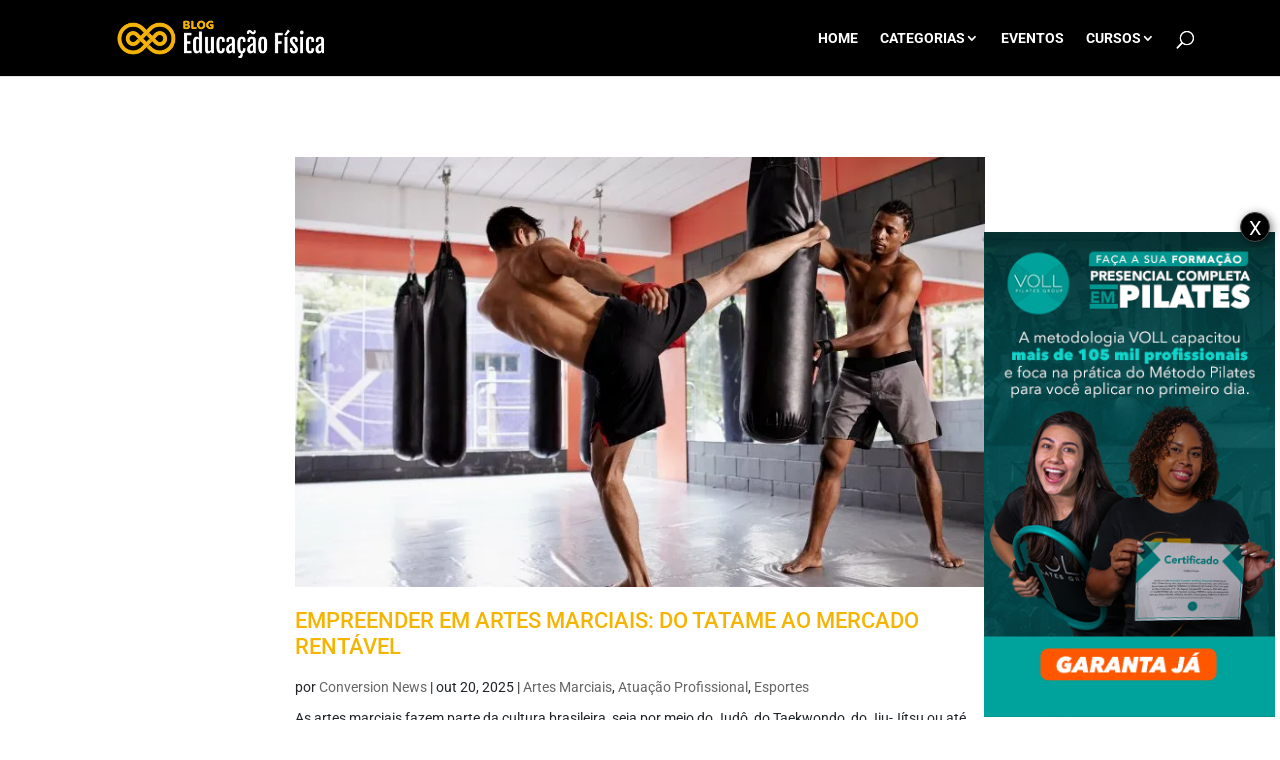

--- FILE ---
content_type: text/html
request_url: https://forms.rdstation.com.br/espaco-vida-pilates-771ae3054eaac2892ede-html
body_size: 5400
content:


<head>
  <meta charset="utf-8">
  <!-- Bricks Main Styles -->
  <style type="text/css" rel="stylesheet">
    #rdstation-bricks-embeddable-form-bricks-component-Z-R7z3NOx2TtgiK-j8M4jA * {
      margin: 0;
      padding: 0;
      border: 0;
      font-size: 100%;
      font: inherit;
      vertical-align: baseline;
      -webkit-box-sizing: border-box;
      -moz-box-sizing: border-box;
      box-sizing: border-box;
    }

    #rdstation-bricks-embeddable-form-bricks-component-Z-R7z3NOx2TtgiK-j8M4jA article, #rdstation-bricks-embeddable-form-bricks-component-Z-R7z3NOx2TtgiK-j8M4jA aside,
    #rdstation-bricks-embeddable-form-bricks-component-Z-R7z3NOx2TtgiK-j8M4jA details, #rdstation-bricks-embeddable-form-bricks-component-Z-R7z3NOx2TtgiK-j8M4jA figcaption,
    #rdstation-bricks-embeddable-form-bricks-component-Z-R7z3NOx2TtgiK-j8M4jA figure, #rdstation-bricks-embeddable-form-bricks-component-Z-R7z3NOx2TtgiK-j8M4jA footer,
    #rdstation-bricks-embeddable-form-bricks-component-Z-R7z3NOx2TtgiK-j8M4jA header, #rdstation-bricks-embeddable-form-bricks-component-Z-R7z3NOx2TtgiK-j8M4jA hgroup,
    #rdstation-bricks-embeddable-form-bricks-component-Z-R7z3NOx2TtgiK-j8M4jA menu, #rdstation-bricks-embeddable-form-bricks-component-Z-R7z3NOx2TtgiK-j8M4jA nav,
    #rdstation-bricks-embeddable-form-bricks-component-Z-R7z3NOx2TtgiK-j8M4jA section {
      display: block;
    }

    #rdstation-bricks-embeddable-form-bricks-component-Z-R7z3NOx2TtgiK-j8M4jA ol, #rdstation-bricks-embeddable-form-bricks-component-Z-R7z3NOx2TtgiK-j8M4jA ul {
      list-style: none;
    }

    #rdstation-bricks-embeddable-form-bricks-component-Z-R7z3NOx2TtgiK-j8M4jA blockquote, #rdstation-bricks-embeddable-form-bricks-component-Z-R7z3NOx2TtgiK-j8M4jA q {
      quotes: none;
    }

    #rdstation-bricks-embeddable-form-bricks-component-Z-R7z3NOx2TtgiK-j8M4jA blockquote:before, #rdstation-bricks-embeddable-form-bricks-component-Z-R7z3NOx2TtgiK-j8M4jA blockquote:after,
    #rdstation-bricks-embeddable-form-bricks-component-Z-R7z3NOx2TtgiK-j8M4jA q:before, #rdstation-bricks-embeddable-form-bricks-component-Z-R7z3NOx2TtgiK-j8M4jA q:after {
      content: '';
      content: none;
    }

    #rdstation-bricks-embeddable-form-bricks-component-Z-R7z3NOx2TtgiK-j8M4jA table {
      border-collapse: collapse;
      border-spacing: 0;
    }

    #rdstation-bricks-embeddable-form-bricks-component-Z-R7z3NOx2TtgiK-j8M4jA b, #rdstation-bricks-embeddable-form-bricks-component-Z-R7z3NOx2TtgiK-j8M4jA strong {
      font-weight: bold;
    }

    #rdstation-bricks-embeddable-form-bricks-component-Z-R7z3NOx2TtgiK-j8M4jA i, #rdstation-bricks-embeddable-form-bricks-component-Z-R7z3NOx2TtgiK-j8M4jA em {
      font-style: italic;
    }

    #rdstation-bricks-embeddable-form-bricks-component-Z-R7z3NOx2TtgiK-j8M4jA .bricks--section {
      width: 100%;
    }

    #rdstation-bricks-embeddable-form-bricks-component-Z-R7z3NOx2TtgiK-j8M4jA .bricks--section > div {
      margin-right: auto;
      margin-left: auto;
      max-width: 500px;
      position: relative;
    }

    #rdstation-bricks-embeddable-form-bricks-component-Z-R7z3NOx2TtgiK-j8M4jA .bricks--row {
      display: flex;
      box-sizing: border-box;
      flex-flow: row nowrap;
      flex-grow: 1;
    }

    #rdstation-bricks-embeddable-form-bricks-component-Z-R7z3NOx2TtgiK-j8M4jA .bricks--section > div {
      max-width: 100%;
    }

   #rdstation-bricks-embeddable-form-bricks-component-Z-R7z3NOx2TtgiK-j8M4jA .bricks--column {
      display: flex;
    }

    #rdstation-bricks-embeddable-form-bricks-component-Z-R7z3NOx2TtgiK-j8M4jA .bricks--column > div {
      height: auto;
      width: 100%;
      display: flex;
      flex-direction: column;
      align-items: center;
    }

    #rdstation-bricks-embeddable-form-bricks-component-Z-R7z3NOx2TtgiK-j8M4jA .bricks--column .bricks--component-text {
              max-width: 100%;
           }

           #rdstation-bricks-embeddable-form-bricks-component-Z-R7z3NOx2TtgiK-j8M4jA .bricks--column .bricks-form,
            #rdstation-bricks-embeddable-form-bricks-component-Z-R7z3NOx2TtgiK-j8M4jA .bricks--column .bricks--component-text,
            #rdstation-bricks-embeddable-form-bricks-component-Z-R7z3NOx2TtgiK-j8M4jA .bricks--column .bricks--component-box,
            #rdstation-bricks-embeddable-form-bricks-component-Z-R7z3NOx2TtgiK-j8M4jA .bricks--column button,
            #rdstation-bricks-embeddable-form-bricks-component-Z-R7z3NOx2TtgiK-j8M4jA .bricks--column a {
              min-width: 100%;
           }

           @media (max-width: 600px) {
             #rdstation-bricks-embeddable-form-bricks-component-Z-R7z3NOx2TtgiK-j8M4jA .bricks--column {
                min-width: 100%;
             }

             #rdstation-bricks-embeddable-form-bricks-component-Z-R7z3NOx2TtgiK-j8M4jA .bricks--row {
                flex-flow: row wrap;
             }
             #rdstation-bricks-embeddable-form-bricks-component-Z-R7z3NOx2TtgiK-j8M4jA form .bricks-form__field {
                width: 100%;
                padding: 0;
             }
           }
           

    #rdstation-bricks-embeddable-form-bricks-component-Z-R7z3NOx2TtgiK-j8M4jA .bricks--component {
      font-family: Helvetica, Arial, sans-serif;
    }

    #rdstation-bricks-embeddable-form-bricks-component-Z-R7z3NOx2TtgiK-j8M4jA .bricks--component-box {
      width: 100%
    }
  </style>

  <!-- Bricks Component Text Styles -->
  <style>
    #rdstation-bricks-embeddable-form-bricks-component-Z-R7z3NOx2TtgiK-j8M4jA .bricks--component-text {
      color: #333;
      line-height: 1.42;
      word-wrap: break-word;
    }

    #rdstation-bricks-embeddable-form-bricks-component-Z-R7z3NOx2TtgiK-j8M4jA .bricks--component-text a {
      color: #31a2ff;
      text-decoration: none;
    }

    #rdstation-bricks-embeddable-form-bricks-component-Z-R7z3NOx2TtgiK-j8M4jA .bricks--component-text sub,
    #rdstation-bricks-embeddable-form-bricks-component-Z-R7z3NOx2TtgiK-j8M4jA .bricks--component-text sup {
      font-size: 75%;
      line-height: 0;
      position: relative;
      vertical-align: baseline;
    }

    #rdstation-bricks-embeddable-form-bricks-component-Z-R7z3NOx2TtgiK-j8M4jA .bricks--component-text sub {
      bottom: -0.25em;
    }

    #rdstation-bricks-embeddable-form-bricks-component-Z-R7z3NOx2TtgiK-j8M4jA .bricks--component-text sup {
      top: -0.5em;
    }

    #rdstation-bricks-embeddable-form-bricks-component-Z-R7z3NOx2TtgiK-j8M4jA .bricks--component-text ol,
    #rdstation-bricks-embeddable-form-bricks-component-Z-R7z3NOx2TtgiK-j8M4jA .bricks--component-text ul {
      padding-left: 1.5em;
    }

    #rdstation-bricks-embeddable-form-bricks-component-Z-R7z3NOx2TtgiK-j8M4jA .bricks--component-text ol > li,
    #rdstation-bricks-embeddable-form-bricks-component-Z-R7z3NOx2TtgiK-j8M4jA .bricks--component-text ul > li {
      list-style-type: none;
    }

    #rdstation-bricks-embeddable-form-bricks-component-Z-R7z3NOx2TtgiK-j8M4jA .bricks--component-text ul > li::before {
      content: '\2022';
    }

    #rdstation-bricks-embeddable-form-bricks-component-Z-R7z3NOx2TtgiK-j8M4jA .bricks--component-text li::before {
      display: inline-block;
      white-space: nowrap;
      width: 1.2em;
    }

    #rdstation-bricks-embeddable-form-bricks-component-Z-R7z3NOx2TtgiK-j8M4jA .bricks--component-text li:not(.ql-direction-rtl)::before {
      margin-left: -1.5em;
      margin-right: 0.3em;
      text-align: right;
    }

    #rdstation-bricks-embeddable-form-bricks-component-Z-R7z3NOx2TtgiK-j8M4jA .bricks--component-text li.ql-direction-rtl::before {
      margin-left: 0.3em;
      margin-right: -1.5em;
    }

    #rdstation-bricks-embeddable-form-bricks-component-Z-R7z3NOx2TtgiK-j8M4jA .bricks--component-text ol li:not(.ql-direction-rtl),
    #rdstation-bricks-embeddable-form-bricks-component-Z-R7z3NOx2TtgiK-j8M4jA .bricks--component-text ul li:not(.ql-direction-rtl) {
      padding-left: 1.5em;
    }

    #rdstation-bricks-embeddable-form-bricks-component-Z-R7z3NOx2TtgiK-j8M4jA .bricks--component-text ol li.ql-direction-rtl,
    #rdstation-bricks-embeddable-form-bricks-component-Z-R7z3NOx2TtgiK-j8M4jA .bricks--component-text ul li.ql-direction-rtl {
      padding-right: 1.5em;
    }

    #rdstation-bricks-embeddable-form-bricks-component-Z-R7z3NOx2TtgiK-j8M4jA .bricks--component-text ol li {
      counter-reset: list-1 list-2 list-3 list-4 list-5 list-6 list-7 list-8 list-9;
      counter-increment: list-0;
    }

    #rdstation-bricks-embeddable-form-bricks-component-Z-R7z3NOx2TtgiK-j8M4jA .bricks--component-text ol li:before {
      content: counter(list-0, decimal) '. ';
    }

    #rdstation-bricks-embeddable-form-bricks-component-Z-R7z3NOx2TtgiK-j8M4jA .bricks--component-text ol li.ql-indent-1 {
      counter-increment: list-1;
    }

    #rdstation-bricks-embeddable-form-bricks-component-Z-R7z3NOx2TtgiK-j8M4jA .bricks--component-text ol li.ql-indent-1:before {
      content: counter(list-1, lower-alpha) '. ';
    }

    #rdstation-bricks-embeddable-form-bricks-component-Z-R7z3NOx2TtgiK-j8M4jA .bricks--component-text ol li.ql-indent-1 {
      counter-reset: list-2 list-3 list-4 list-5 list-6 list-7 list-8 list-9;
    }

    #rdstation-bricks-embeddable-form-bricks-component-Z-R7z3NOx2TtgiK-j8M4jA .bricks--component-text ol li.ql-indent-2 {
      counter-increment: list-2;
    }

    #rdstation-bricks-embeddable-form-bricks-component-Z-R7z3NOx2TtgiK-j8M4jA .bricks--component-text ol li.ql-indent-2:before {
      content: counter(list-2, lower-roman) '. ';
    }

    #rdstation-bricks-embeddable-form-bricks-component-Z-R7z3NOx2TtgiK-j8M4jA .bricks--component-text ol li.ql-indent-2 {
      counter-reset: list-3 list-4 list-5 list-6 list-7 list-8 list-9;
    }

    #rdstation-bricks-embeddable-form-bricks-component-Z-R7z3NOx2TtgiK-j8M4jA .bricks--component-text ol li.ql-indent-3 {
      counter-increment: list-3;
    }

    #rdstation-bricks-embeddable-form-bricks-component-Z-R7z3NOx2TtgiK-j8M4jA .bricks--component-text ol li.ql-indent-3:before {
      content: counter(list-3, decimal) '. ';
    }

    #rdstation-bricks-embeddable-form-bricks-component-Z-R7z3NOx2TtgiK-j8M4jA .bricks--component-text ol li.ql-indent-3 {
      counter-reset: list-4 list-5 list-6 list-7 list-8 list-9;
    }

    #rdstation-bricks-embeddable-form-bricks-component-Z-R7z3NOx2TtgiK-j8M4jA .bricks--component-text ol li.ql-indent-4 {
      counter-increment: list-4;
    }

    #rdstation-bricks-embeddable-form-bricks-component-Z-R7z3NOx2TtgiK-j8M4jA .bricks--component-text ol li.ql-indent-4:before {
      content: counter(list-4, lower-alpha) '. ';
    }

    #rdstation-bricks-embeddable-form-bricks-component-Z-R7z3NOx2TtgiK-j8M4jA .bricks--component-text ol li.ql-indent-4 {
      counter-reset: list-5 list-6 list-7 list-8 list-9;
    }

    #rdstation-bricks-embeddable-form-bricks-component-Z-R7z3NOx2TtgiK-j8M4jA .bricks--component-text ol li.ql-indent-5 {
      counter-increment: list-5;
    }

    #rdstation-bricks-embeddable-form-bricks-component-Z-R7z3NOx2TtgiK-j8M4jA .bricks--component-text ol li.ql-indent-5:before {
      content: counter(list-5, lower-roman) '. ';
    }

    #rdstation-bricks-embeddable-form-bricks-component-Z-R7z3NOx2TtgiK-j8M4jA .bricks--component-text ol li.ql-indent-5 {
      counter-reset: list-6 list-7 list-8 list-9;
    }

    #rdstation-bricks-embeddable-form-bricks-component-Z-R7z3NOx2TtgiK-j8M4jA .bricks--component-text ol li.ql-indent-6 {
      counter-increment: list-6;
    }

    #rdstation-bricks-embeddable-form-bricks-component-Z-R7z3NOx2TtgiK-j8M4jA .bricks--component-text ol li.ql-indent-6:before {
      content: counter(list-6, decimal) '. ';
    }

    #rdstation-bricks-embeddable-form-bricks-component-Z-R7z3NOx2TtgiK-j8M4jA .bricks--component-text ol li.ql-indent-6 {
      counter-reset: list-7 list-8 list-9;
    }

    #rdstation-bricks-embeddable-form-bricks-component-Z-R7z3NOx2TtgiK-j8M4jA .bricks--component-text ol li.ql-indent-7 {
      counter-increment: list-7;
    }

    #rdstation-bricks-embeddable-form-bricks-component-Z-R7z3NOx2TtgiK-j8M4jA .bricks--component-text ol li.ql-indent-7:before {
      content: counter(list-7, lower-alpha) '. ';
    }

    #rdstation-bricks-embeddable-form-bricks-component-Z-R7z3NOx2TtgiK-j8M4jA .bricks--component-text ol li.ql-indent-7 {
      counter-reset: list-8 list-9;
    }

    #rdstation-bricks-embeddable-form-bricks-component-Z-R7z3NOx2TtgiK-j8M4jA .bricks--component-text ol li.ql-indent-8 {
      counter-increment: list-8;
    }

    #rdstation-bricks-embeddable-form-bricks-component-Z-R7z3NOx2TtgiK-j8M4jA .bricks--component-text ol li.ql-indent-8:before {
      content: counter(list-8, lower-roman) '. ';
    }

    #rdstation-bricks-embeddable-form-bricks-component-Z-R7z3NOx2TtgiK-j8M4jA .bricks--component-text ol li.ql-indent-8 {
      counter-reset: list-9;
    }

    #rdstation-bricks-embeddable-form-bricks-component-Z-R7z3NOx2TtgiK-j8M4jA .bricks--component-text ol li.ql-indent-9 {
      counter-increment: list-9;
    }

    #rdstation-bricks-embeddable-form-bricks-component-Z-R7z3NOx2TtgiK-j8M4jA .bricks--component-text ol li.ql-indent-9:before {
      content: counter(list-9, decimal) '. ';
    }

    #rdstation-bricks-embeddable-form-bricks-component-Z-R7z3NOx2TtgiK-j8M4jA .bricks--component-text .ql-indent-1:not(.ql-direction-rtl) {
      padding-left: 3em;
    }

    #rdstation-bricks-embeddable-form-bricks-component-Z-R7z3NOx2TtgiK-j8M4jA .bricks--component-text li.ql-indent-1:not(.ql-direction-rtl) {
      padding-left: 4.5em;
    }

    #rdstation-bricks-embeddable-form-bricks-component-Z-R7z3NOx2TtgiK-j8M4jA .bricks--component-text .ql-indent-1.ql-direction-rtl.ql-align-right {
      padding-right: 3em;
    }

    #rdstation-bricks-embeddable-form-bricks-component-Z-R7z3NOx2TtgiK-j8M4jA .bricks--component-text li.ql-indent-1.ql-direction-rtl.ql-align-right {
      padding-right: 4.5em;
    }

    #rdstation-bricks-embeddable-form-bricks-component-Z-R7z3NOx2TtgiK-j8M4jA .bricks--component-text .ql-indent-2:not(.ql-direction-rtl) {
      padding-left: 6em;
    }

    #rdstation-bricks-embeddable-form-bricks-component-Z-R7z3NOx2TtgiK-j8M4jA .bricks--component-text li.ql-indent-2:not(.ql-direction-rtl) {
      padding-left: 7.5em;
    }

    #rdstation-bricks-embeddable-form-bricks-component-Z-R7z3NOx2TtgiK-j8M4jA .bricks--component-text .ql-indent-2.ql-direction-rtl.ql-align-right {
      padding-right: 6em;
    }

    #rdstation-bricks-embeddable-form-bricks-component-Z-R7z3NOx2TtgiK-j8M4jA .bricks--component-text li.ql-indent-2.ql-direction-rtl.ql-align-right {
      padding-right: 7.5em;
    }

    #rdstation-bricks-embeddable-form-bricks-component-Z-R7z3NOx2TtgiK-j8M4jA .bricks--component-text .ql-indent-3:not(.ql-direction-rtl) {
      padding-left: 9em;
    }

    #rdstation-bricks-embeddable-form-bricks-component-Z-R7z3NOx2TtgiK-j8M4jA .bricks--component-text li.ql-indent-3:not(.ql-direction-rtl) {
      padding-left: 10.5em;
    }

    #rdstation-bricks-embeddable-form-bricks-component-Z-R7z3NOx2TtgiK-j8M4jA .bricks--component-text .ql-indent-3.ql-direction-rtl.ql-align-right {
      padding-right: 9em;
    }

    #rdstation-bricks-embeddable-form-bricks-component-Z-R7z3NOx2TtgiK-j8M4jA .bricks--component-text li.ql-indent-3.ql-direction-rtl.ql-align-right {
      padding-right: 10.5em;
    }

    #rdstation-bricks-embeddable-form-bricks-component-Z-R7z3NOx2TtgiK-j8M4jA .bricks--component-text .ql-indent-4:not(.ql-direction-rtl) {
      padding-left: 12em;
    }

    #rdstation-bricks-embeddable-form-bricks-component-Z-R7z3NOx2TtgiK-j8M4jA .bricks--component-text li.ql-indent-4:not(.ql-direction-rtl) {
      padding-left: 13.5em;
    }

    #rdstation-bricks-embeddable-form-bricks-component-Z-R7z3NOx2TtgiK-j8M4jA .bricks--component-text .ql-indent-4.ql-direction-rtl.ql-align-right {
      padding-right: 12em;
    }

    #rdstation-bricks-embeddable-form-bricks-component-Z-R7z3NOx2TtgiK-j8M4jA .bricks--component-text li.ql-indent-4.ql-direction-rtl.ql-align-right {
      padding-right: 13.5em;
    }

    #rdstation-bricks-embeddable-form-bricks-component-Z-R7z3NOx2TtgiK-j8M4jA .bricks--component-text .ql-indent-5:not(.ql-direction-rtl) {
      padding-left: 15em;
    }

    #rdstation-bricks-embeddable-form-bricks-component-Z-R7z3NOx2TtgiK-j8M4jA .bricks--component-text li.ql-indent-5:not(.ql-direction-rtl) {
      padding-left: 16.5em;
    }

    #rdstation-bricks-embeddable-form-bricks-component-Z-R7z3NOx2TtgiK-j8M4jA .bricks--component-text .ql-indent-5.ql-direction-rtl.ql-align-right {
      padding-right: 15em;
    }

    #rdstation-bricks-embeddable-form-bricks-component-Z-R7z3NOx2TtgiK-j8M4jA .bricks--component-text li.ql-indent-5.ql-direction-rtl.ql-align-right {
      padding-right: 16.5em;
    }

    #rdstation-bricks-embeddable-form-bricks-component-Z-R7z3NOx2TtgiK-j8M4jA .bricks--component-text .ql-indent-6:not(.ql-direction-rtl) {
      padding-left: 18em;
    }

    #rdstation-bricks-embeddable-form-bricks-component-Z-R7z3NOx2TtgiK-j8M4jA .bricks--component-text li.ql-indent-6:not(.ql-direction-rtl) {
      padding-left: 19.5em;
    }

    #rdstation-bricks-embeddable-form-bricks-component-Z-R7z3NOx2TtgiK-j8M4jA .bricks--component-text .ql-indent-6.ql-direction-rtl.ql-align-right {
      padding-right: 18em;
    }

    #rdstation-bricks-embeddable-form-bricks-component-Z-R7z3NOx2TtgiK-j8M4jA .bricks--component-text li.ql-indent-6.ql-direction-rtl.ql-align-right {
      padding-right: 19.5em;
    }

    #rdstation-bricks-embeddable-form-bricks-component-Z-R7z3NOx2TtgiK-j8M4jA .bricks--component-text .ql-indent-7:not(.ql-direction-rtl) {
      padding-left: 21em;
    }

    #rdstation-bricks-embeddable-form-bricks-component-Z-R7z3NOx2TtgiK-j8M4jA .bricks--component-text li.ql-indent-7:not(.ql-direction-rtl) {
      padding-left: 22.5em;
    }

    #rdstation-bricks-embeddable-form-bricks-component-Z-R7z3NOx2TtgiK-j8M4jA .bricks--component-text .ql-indent-7.ql-direction-rtl.ql-align-right {
      padding-right: 21em;
    }

    #rdstation-bricks-embeddable-form-bricks-component-Z-R7z3NOx2TtgiK-j8M4jA .bricks--component-text li.ql-indent-7.ql-direction-rtl.ql-align-right {
      padding-right: 22.5em;
    }

    #rdstation-bricks-embeddable-form-bricks-component-Z-R7z3NOx2TtgiK-j8M4jA .bricks--component-text .ql-indent-8:not(.ql-direction-rtl) {
      padding-left: 24em;
    }

    #rdstation-bricks-embeddable-form-bricks-component-Z-R7z3NOx2TtgiK-j8M4jA .bricks--component-text li.ql-indent-8:not(.ql-direction-rtl) {
      padding-left: 25.5em;
    }

    #rdstation-bricks-embeddable-form-bricks-component-Z-R7z3NOx2TtgiK-j8M4jA .bricks--component-text .ql-indent-8.ql-direction-rtl.ql-align-right {
      padding-right: 24em;
    }

    #rdstation-bricks-embeddable-form-bricks-component-Z-R7z3NOx2TtgiK-j8M4jA .bricks--component-text li.ql-indent-8.ql-direction-rtl.ql-align-right {
      padding-right: 25.5em;
    }

    #rdstation-bricks-embeddable-form-bricks-component-Z-R7z3NOx2TtgiK-j8M4jA .bricks--component-text .ql-indent-9:not(.ql-direction-rtl) {
      padding-left: 27em;
    }

    #rdstation-bricks-embeddable-form-bricks-component-Z-R7z3NOx2TtgiK-j8M4jA .bricks--component-text li.ql-indent-9:not(.ql-direction-rtl) {
      padding-left: 28.5em;
    }

    #rdstation-bricks-embeddable-form-bricks-component-Z-R7z3NOx2TtgiK-j8M4jA .bricks--component-text .ql-indent-9.ql-direction-rtl.ql-align-right {
      padding-right: 27em;
    }

    #rdstation-bricks-embeddable-form-bricks-component-Z-R7z3NOx2TtgiK-j8M4jA .bricks--component-text li.ql-indent-9.ql-direction-rtl.ql-align-right {
      padding-right: 28.5em;
    }

    #rdstation-bricks-embeddable-form-bricks-component-Z-R7z3NOx2TtgiK-j8M4jA .bricks--component-text .ql-direction-rtl {
      direction: rtl;
      text-align: inherit;
    }
  </style>

  <!-- Bricks Component Form Styles -->
  <style>
    #rdstation-bricks-embeddable-form-bricks-component-Z-R7z3NOx2TtgiK-j8M4jA .bricks-form {
      padding: 0 5px;
      height: auto;
    }

    #rdstation-bricks-embeddable-form-bricks-component-Z-R7z3NOx2TtgiK-j8M4jA .bricks-form__fieldset {
      display: flex;
      flex-flow: row wrap;
      margin-left: -5px;
      margin-right: -5px;
    }

    #rdstation-bricks-embeddable-form-bricks-component-Z-R7z3NOx2TtgiK-j8M4jA .bricks-form__field {
      display: flex;
      width: 100%;
      flex-grow: 1;
      flex-direction: column;
    }

    #rdstation-bricks-embeddable-form-bricks-component-Z-R7z3NOx2TtgiK-j8M4jA .bricks-form__label {
      display: inline-block;
      max-width: 100%;
      margin-bottom: 0.4em;
      line-height: 1.25;
      position: relative !important;
      vertical-align: middle;
    }

    #rdstation-bricks-embeddable-form-bricks-component-Z-R7z3NOx2TtgiK-j8M4jA .bricks-form__input {
      display: block;
      width: 100%;
      padding: 0 0.5em;
      line-height: 1.42857;
    }

    #rdstation-bricks-embeddable-form-bricks-component-Z-R7z3NOx2TtgiK-j8M4jA .bricks-form__input.error {
      border: 1px solid red !important;
    }

    #rdstation-bricks-embeddable-form-bricks-component-Z-R7z3NOx2TtgiK-j8M4jA .bricks-form__field__option .bricks-form__label {
      padding-left: 1.33em;
      margin-bottom: 0.2em;
    }

    #rdstation-bricks-embeddable-form-bricks-component-Z-R7z3NOx2TtgiK-j8M4jA .bricks-form__field__option .bricks-form__label input[type="checkbox"],
    #rdstation-bricks-embeddable-form-bricks-component-Z-R7z3NOx2TtgiK-j8M4jA .bricks-form__field__option .bricks-form__label input[type="radio"] {
      margin: 0px 0px 0px -1.33em;
    }

    #rdstation-bricks-embeddable-form-bricks-component-Z-R7z3NOx2TtgiK-j8M4jA .bricks-form__submit {
      width: 100%;
      position: relative;
    }
  </style>

  <style type="text/css" rel="stylesheet">
    
      #bricks-component-Z-R7z3NOx2TtgiK-j8M4jA {
        display: block !important;
        height: auto;
        width: 100%;
        
        border-color: #BBBBBB;
        border-radius: 0px;
        border-width: 0px;
        border-top-style: none;
        border-bottom-style: none;
        border-left-style: none;
        border-right-style: none;
      }
    

  </style>
  <style>
    @import url("https://cdnjs.cloudflare.com/ajax/libs/select2/3.5.2/select2.min.css");
  </style>
  <link href="https://fonts.googleapis.com/css?family=Bitter|Cabin|Crimson+Text|Droid+Sans|Droid+Serif|Lato|Lobster|Montserrat|Old+Standard+TT|Open+Sans|Oswald|Pacifico|Playfair+Display|PT+Sans|Raleway|Rubik|Source+Sans+Pro|Ubuntu|Roboto" rel="stylesheet" />
</head>

<body>
  <section id="form-espaco-vida-pilates-771ae3054eaac2892ede">
    <div id="rdstation-bricks-embeddable-form-bricks-component-Z-R7z3NOx2TtgiK-j8M4jA">
      <div id="bricks-component-Z-R7z3NOx2TtgiK-j8M4jA" class="bricks--component bricks--component-embeddable-form">
        

<style type="text/css" rel="stylesheet">
  
    #rd-section-l79chca4 {
      
          background-color: #ffffff;
        
      border-bottom-style: none;
      border-color: #000000;
      border-left-style: none;
      border-radius: 0px;
      border-right-style: none;
      border-top-style: none;
      border-width: 1px;
    }

    #rd-section-l79chca4 > div:not(.bricks--row) {
      min-height: 0px;
    }
  

  
</style>

<section id="rd-section-l79chca4" class="bricks--section rd-section">
  

<style type="text/css" rel="stylesheet">
  
    #rd-row-l79chca5 {
      min-height: 115px;
    }

    #rd-row-l79chca5 .bricks--column > div {
      min-height: 115px;
    }

    @media (max-width: 480px) {
      #rd-row-l79chca5.bricks--row {
        min-height: auto;
      }
    }

    @media screen and (max-width: 767px) {
      #rd-row-l79chca5.bricks--row.rd-row {
        min-height: auto;
      }
    }
  
</style>

<div id="rd-row-l79chca5" class="bricks--row rd-row">
  

<style type="text/css" rel="stylesheet">
  
    #rd-column-l79chca6 {
      flex: 12 0 0;
    }

    #rd-column-l79chca6 > div {
      
          background-color: #ffffff;
        
      justify-content: center;
      padding-top: 0px;
      padding-right: 30px;
      padding-bottom: 0px;
      padding-left: 30px;
    }
    @media screen and (max-width: 767px) {
      #rd-column-l79chca6 > div {
        min-height: auto !important;
      }
    }
  

  
</style>

<div id="rd-column-l79chca6" class="bricks--column rd-column">
  <div>
    
<style type="text/css" rel="stylesheet">
  
    #rd-text-l79chca7 {
      display: block;
      border-bottom-style: none;
      border-color: transparent;
      border-left-style: none;
      border-radius: 0px;
      border-right-style: none;
      border-top-style: none;
      border-width: 0px;
      min-height: auto0px;
      max-width: 598px;
      margin-top: 10px;
      margin-bottom: 10px;
      align-self: center;
      width: 100%;
      word-break: break-word;
    }
  

  
</style>

<div id="rd-text-l79chca7" class="bricks--component bricks--component-text rd-text">
  <h1 style="text-align: center; line-height: 1.25;"><strong style="color: rgb(65, 155, 146); font-family: Montserrat, sans-serif; font-size: 24px;">CURSO DE FORMAÇÃO COMPLETA EM PILATES DO GRUPO VOLL PILATES!</strong></h1>
</div>



  </div>
</div>

</div>


<style type="text/css" rel="stylesheet">
  
    #rd-row-l79chca8 {
      min-height: 50px;
    }

    #rd-row-l79chca8 .bricks--column > div {
      min-height: 50px;
    }

    @media (max-width: 480px) {
      #rd-row-l79chca8.bricks--row {
        min-height: auto;
      }
    }

    @media screen and (max-width: 767px) {
      #rd-row-l79chca8.bricks--row.rd-row {
        min-height: auto;
      }
    }
  
</style>

<div id="rd-row-l79chca8" class="bricks--row rd-row">
  

<style type="text/css" rel="stylesheet">
  
    #rd-column-l79chca9 {
      flex: 12 0 0;
    }

    #rd-column-l79chca9 > div {
      
          background-color: #ffffff;
        
      justify-content: center;
      padding-top: 0px;
      padding-right: 20px;
      padding-bottom: 0px;
      padding-left: 20px;
    }
    @media screen and (max-width: 767px) {
      #rd-column-l79chca9 > div {
        min-height: auto !important;
      }
    }
  

  
</style>

<div id="rd-column-l79chca9" class="bricks--column rd-column">
  <div>
    



<style type="text/css" rel="stylesheet">
  
    #rd-form-l79chcaa {
      display: flex;
      flex-direction: column;
      align-self: center;
      max-width: 548px;
      width: 100%;
      margin-top: 0px;
      margin-bottom: 30px;
    }

    #rd-form-l79chcaa .bricks-form {
      display: flex;
      flex-direction: column;
      width: 100%;
    }

    #rd-form-l79chcaa .bricks-form__fieldset {
      align-items: flex-start;
    }

    #rd-form-l79chcaa .bricks-form__label.always-visible,
    #rd-form-l79chcaa .bricks-form__field__option .bricks-form__label {
      display: inline-block;
    }

    #rd-form-l79chcaa .bricks-form__input.select2-container {
      padding: 0 !important;
    }

    #rd-form-l79chcaa .select2-container .select2-choice .select2-arrow b {
      background-position: 0 7px !important;
    }

    #rd-form-l79chcaa .bricks-form__submit {
      display: flex;
      flex-direction: column;
    }
  
</style>


<style type="text/css" rel="stylesheet">
  
    #rd-form-l79chcaa {
      align-self: center;
      max-width: 558px;
      margin-top: 17px;
      margin-bottom: 20px;
    }

    #rd-form-l79chcaa .bricks-form__fieldset {
      flex-flow: column nowrap;
    }

    #rd-form-l79chcaa .bricks-form__field {
      margin-bottom: 10px;
      padding: 0;
      width: 100.0%;
    }

    #rd-form-l79chcaa .bricks-form__field.bricks-form__privacy,
    #rd-form-l79chcaa .bricks-form__field.bricks-form__terms {
      width: 100%;
    }

     #rd-form-l79chcaa .bricks-form__static {
      color: #000000;
      font-family: Arial, Helvetica, sans-serif;
      font-size: 16px;
      font-style: normal;
      font-weight: normal;
    }

    #rd-form-l79chcaa .bricks-form__static a {
      color: #000000;
      text-decoration: underline;
    }

    #rd-form-l79chcaa .bricks-form__label {
      color: #000000;
      display: none;
      font-family: Arial, Helvetica, sans-serif;
      font-size: 16px;
      font-style: normal;
      font-weight: normal;
      text-align: left;
      text-decoration: none;
    }

    #rd-form-l79chcaa label.error {
      color: #DC3543;
      font-size: 12px;
      line-height: 1.1;
      padding: 2px 0 0 4px;
    }

    #rd-form-l79chcaa .bricks-form__input {
      color: #555555;
      font-family: Arial, Helvetica, sans-serif;
      font-size: 18px;

      background-color: #ffffff;

      border-bottom-style: solid;
      border-left-style: solid;
      border-right-style: solid;
      border-top-style: solid;
      border-color: #419b92;
      border-radius: 3px;
      border-width: 1px;

      
    }

    #rd-form-l79chcaa .bricks-form__input::placeholder {
      color: normal;
    }

    #rd-form-l79chcaa .select2-container .select2-choice {
      height: 36px !important;
      line-height: 36px !important;

      color: #555555 !important;
      font-family: Arial, Helvetica, sans-serif !important;
      font-size: 18px !important;
    }

    #rd-form-l79chcaa .bricks-form__input:not(textarea) {
      height: 36px;
    }

    #rd-form-l79chcaa .bricks-form__input.select2-container {
      padding: 0 !important;
    }

    #rd-form-l79chcaa .select2-container .select2-choice {
      height: 36px !important;
      line-height: 36px !important;

      color: #555555 !important;
      font-family: Arial, Helvetica, sans-serif !important;
      font-size: 18px !important;
      background: #ffffff;
    }

    #rd-form-l79chcaa .select2-container .select2-choice .select2-arrow b {
      background-position: 0 5px !important;
    }

    #rd-form-l79chcaa .select2-container .select2-choice .select2-arrow {
      background: none;
      border: none;
    }

    #rd-form-l79chcaa .with-select-flags > .phone-input-group > .select2-container > .select2-choice {
      border-top-right-radius: 0 !important;
      border-bottom-right-radius: 0 !important;
      border-style: none;
    }
    #rd-form-l79chcaa .with-select-flags > .phone-input-group > .select2-container > .select2-choice > .select2-chosen {
      margin-right: 0px;
    }

    #rd-form-l79chcaa .with-select-flags > .phone-input-group > .select2-container > .select2-choice > .select2-chosen > .flag {
      vertical-align: middle;
      margin-left: 13px;
    }

    #rd-form-l79chcaa .with-select-flags > .phone-input-group > .phone {
      width: calc(100% - 55px);
      display: inline-block;
      border-top-left-radius: 0px !important;
      border-bottom-left-radius: 0px !important;
    }

    #rd-form-l79chcaa .with-select-flags > .phone-country {
      display: inline-block;
    }

    #rd-form-l79chcaa .with-select-flags > .phone-input-group {
      display: flex;
    }

    #rd-form-l79chcaa .with-select-flags > .phone-input-group > .phone-country {
      width: 55px;
      display: inline-block;
    }

    #rd-form-l79chcaa input[type="date"] {
      -webkit-appearance: none;
    }

    #rd-form-l79chcaa input[type="date"]::before { 
    	content: attr(data-placeholder);
    	width: 100%;
    }
    
    input[type="date"]:focus::before,
    input[type="date"]:valid::before { display: none }
  
</style>

<input type="hidden" id="ga4-measurement-id" value="G-7L945HSYH4">
<input type="hidden" id="embeddable-form-id" value="382636">

<div
    id="rd-form-l79chcaa"
    class="bricks--component bricks-form rd-form"
  >

  <form
    id="conversion-form-espaco-vida-pilates"
    action="https://cta-redirect.rdstation.com/v2/conversions"
    data-typed-fields="1"
    data-lang="pt-BR"
    novalidate="novalidate"
    data-asset-action = "aHR0cHM6Ly9lc3BhY292aWRhcGlsYXRlcy5jb20uYnIvaW5zY3JpY2FvLw==
"
    
  >
    <input type="hidden" name="token_rdstation" value="4d3eab275822175b65ea9b4fe2fa2e5b">
    <input type="hidden" name="conversion_identifier" value="espaco-vida-pilates">
    <input type="hidden" name="internal_source" value="6">
    <input type="hidden" name="c_utmz" value="" />
    <input type="hidden" name="traffic_source" value="" />
    <input type="hidden" name="client_id" value="" />
    <input type="hidden" name="_doe" value="">
    <input type="hidden" name="privacy_data[browser]" id="privacy_data_browser" />

    <input type="hidden" name="thankyou_message" value="" disabled>

    <div
  class="bricks-form__fieldset"
  data-progressive-profiling=""
  data-multi-step="false"
>
  

<div
  class="bricks-form__field   "
  data-step="1"
  data-is-conditional="false"
  data-conditional-rules='W10=
'
>
  <label for="rd-text_field-m9k8tjhs" class="bricks-form__label">
    Nome*
  </label>
  <input
    id="rd-text_field-m9k8tjhs"
    class="bricks-form__input required js-text js-field-name"
    name="name"
    type="text"
    data-use-type="STRING"
    placeholder="Nome *"
    required="required"
  >
</div>


<div
  class="bricks-form__field  "
  data-step="1"
  data-is-conditional="false"
  data-conditional-rules='W10=
'
>
  <label for="rd-email_field-m9k8tjht" class="bricks-form__label">
    Email*
  </label>
  <input
    id="rd-email_field-m9k8tjht"
    class="bricks-form__input required js-email js-field-email"
    name="email"
    type="email"
    data-use-type="STRING"
    data-always-visible="true"
    data-input-mask=""
    placeholder="Email *"
    required="required"
  >
</div>


<div
  class="bricks-form__field  with-select-flags "
  data-step="1"
  data-is-conditional="false"
  data-conditional-rules='W10=
'
>
  <label for="rd-phone_field-m9k8tjhu" class="bricks-form__label">
    Telefone*
  </label>
  <div class="phone-input-group">
    
      <div class="form-control phone-country" data-type="countries"></div>
      <div class="country-field" value="BR"></div>
    

    <input
      id="rd-phone_field-m9k8tjhu"
      class="bricks-form__input required phone js-phone js-field-personal_phone"
      name="personal_phone"
      data-input-mask="INTERNATIONAL_MASK"
      data-use-type="STRING"
      type="tel"
      
      placeholder="Telefone *"
      required="required"
    >
  </div>
</div>


<div
  class="bricks-form__field  "
  data-step="1"
  data-is-conditional="false"
  data-conditional-rules='W10=
'
>
  <label class="bricks-form__label always-visible">
    Eu sou*
  </label>
  
    <div class="bricks-form__field__option">
      <label class="bricks-form__label">
        <input
          id="rd-radio_buttons_field-m9k8tjhv_Estudante_"
          name="custom_fields[351816]"
          type="radio"
          value="Estudante "
          class="bricks-form__field__option__input required js-field-cf_eu_sou_fisioterapeuta_ou_educador_fisico_caixa_de_sel"
          data-use-type="STRING"
          required="required"
        >
        Estudante 
      </label>
    </div>
  
    <div class="bricks-form__field__option">
      <label class="bricks-form__label">
        <input
          id="rd-radio_buttons_field-m9k8tjhv_Profissional_"
          name="custom_fields[351816]"
          type="radio"
          value="Profissional "
          class="bricks-form__field__option__input required js-field-cf_eu_sou_fisioterapeuta_ou_educador_fisico_caixa_de_sel"
          data-use-type="STRING"
          required="required"
        >
        Profissional 
      </label>
    </div>
  
</div>


<div
  class="bricks-form__field  "
  data-step="1"
  data-is-conditional="false"
  data-conditional-rules='W10=
'
>
  <label for="rd-select_field-m9k8tjhw" class="bricks-form__label">
    Estado*
  </label>

  

  <select
    id="rd-select_field-m9k8tjhw"
    class="bricks-form__input required js-field-uf"
    data-use-type="STRING"
    name="uf"
    required="required"
  >
    <option value="">
      
      Estado
    </option>
    
      <option value="AC">AC</option>
    
      <option value="AL">AL</option>
    
      <option value="AP">AP</option>
    
      <option value="AM">AM</option>
    
      <option value="BA">BA</option>
    
      <option value="CE">CE</option>
    
      <option value="DF">DF</option>
    
      <option value="ES">ES</option>
    
      <option value="GO">GO</option>
    
      <option value="MA">MA</option>
    
      <option value="MT">MT</option>
    
      <option value="MS">MS</option>
    
      <option value="MG">MG</option>
    
      <option value="PA">PA</option>
    
      <option value="PB">PB</option>
    
      <option value="PR">PR</option>
    
      <option value="PE">PE</option>
    
      <option value="PI">PI</option>
    
      <option value="RJ">RJ</option>
    
      <option value="RN">RN</option>
    
      <option value="RS">RS</option>
    
      <option value="RO">RO</option>
    
      <option value="RR">RR</option>
    
      <option value="SC">SC</option>
    
      <option value="SP">SP</option>
    
      <option value="SE">SE</option>
    
      <option value="TO">TO</option>
    
  </select>
</div>


<div
  class="bricks-form__field   "
  data-step="1"
  data-is-conditional="false"
  data-conditional-rules='W10=
'
>
  <label for="rd-text_field-m9k8tjhx" class="bricks-form__label">
    Qual turma você gostaria de fazer o curso?
  </label>
  <input
    id="rd-text_field-m9k8tjhx"
    class="bricks-form__input  js-text js-field-cf_evp_presencial_qual_turma"
    name="custom_fields[3021004]"
    type="text"
    data-use-type="STRING"
    placeholder="Qual turma você gostaria de fazer o curso?"
    
  >
</div>

</div>


<style type="text/css" rel="stylesheet">
  
    a#rd-button-l79chcad {
      display: flex;
      flex-direction: column;
    }

    #rd-button-l79chcad.bricks--component-button {
      -ms-flex-align: center;
      -ms-flex-direction: column;
      -ms-flex-pack: center;
      align-self: center;
      background-color: #419b92;
      border-bottom-style: solid;
      border-color: #248f74;
      border-left-style: solid;
      border-radius: 3px;
      border-right-style: solid;
      border-top-style: solid;
      border-width: 1px;
      
          box-shadow: 0px
                      0px
                      0px
                      0px
                      #cccccc;
        ;
      color: #FFFFFF;
      cursor: pointer;
      font-family: Arial, Helvetica, sans-serif;
      font-size: 20px;
      font-style: normal;
      font-weight: bold;
      height: 58px;
      justify-content: center;
      line-height: 1.42857;
      margin-bottom: 0px;
      margin-top: 18px;
      max-width: 558px;
      text-align: center;
      text-decoration: none;
      width: 100%;
      padding-right: 10px;
      padding-left: 10px;
    }
    @media screen and (max-width: 767px) {
      #rd-button-l79chcad {
        height: auto;
        padding-top: 0.66em;
        padding-bottom: 0.66em;
      }
    }
  

  
</style>



  

  <div class="bricks-form__submit">
    <button
      class="bricks--component bricks--component-button rd-button"
      id="rd-button-l79chcad"
    >
      ENVIAR INSCRIÇÃO!
    </button>
  </div>



    <div style="position: fixed; left: -5000px">
      <input type="text" name="emP7yF13ld" readonly autocomplete="false" tabindex="-1" value="">
      <input type="text" name="sh0uldN07ch4ng3" readonly autocomplete="false" tabindex="-1" value="should_not_change">
    </div>

  </form>
</div>
<script>
  document.querySelectorAll('input[name=emP7yF13ld],input[name=sh0uldN07ch4ng3]').forEach(function(element) {
    element.addEventListener('focus', function(e) {
      e.target.removeAttribute('readonly');
    });
  });
</script>



<style type="text/css" rel="stylesheet">
  
    a#rd-button-mkea9gvk {
      display: flex;
      flex-direction: column;
    }

    #rd-button-mkea9gvk.bricks--component-button {
      -ms-flex-align: center;
      -ms-flex-direction: column;
      -ms-flex-pack: center;
      align-self: center;
      background-color: #b02736;
      border-bottom-style: solid;
      border-color: #ffffff;
      border-left-style: solid;
      border-radius: 4px;
      border-right-style: solid;
      border-top-style: solid;
      border-width: 1px;
      
          box-shadow: 0px
                      0px
                      0px
                      0px
                      #cccccc;
        ;
      color: #FFFFFF;
      cursor: pointer;
      font-family: Arial, Helvetica, sans-serif;
      font-size: 18px;
      font-style: normal;
      font-weight: bold;
      height: 59px;
      justify-content: center;
      line-height: 1.42857;
      margin-bottom: 10px;
      margin-top: 10px;
      max-width: 200px;
      text-align: center;
      text-decoration: none;
      width: 100%;
      padding-right: 10px;
      padding-left: 10px;
    }
    @media screen and (max-width: 767px) {
      #rd-button-mkea9gvk {
        height: auto;
        padding-top: 0.66em;
        padding-bottom: 0.66em;
      }
    }
  

  
</style>


  <a
    class="bricks--component bricks--component-button rd-button"
    href="https://wa.me/5519992654309?text=Ol%C3%A1!%20Quero%20mais%20informa%C3%A7%C3%B5es%20sobre%20a%20Forma%C3%A7%C3%A3o%20em%20Pilates%20Presencial%20do%20Grupo%20VOLL"
    id="rd-button-mkea9gvk"
    target="_blank"
    title="Any Title"
  >
    FALAR COM UM CONSULTOR AGORA
  </a>


  </div>
</div>

</div>

</section>

      </div>
    </div>
  </section>
</body>


--- FILE ---
content_type: text/html;charset=utf-8
request_url: https://pageview-notify.rdstation.com.br/send
body_size: -76
content:
3f8318eb-c6dc-4819-9e04-840ae38f43c6

--- FILE ---
content_type: text/html; charset=utf-8
request_url: https://www.google.com/recaptcha/api2/aframe
body_size: 185
content:
<!DOCTYPE HTML><html><head><meta http-equiv="content-type" content="text/html; charset=UTF-8"></head><body><script nonce="VHXmjWhnJjInOID4LbDDTA">/** Anti-fraud and anti-abuse applications only. See google.com/recaptcha */ try{var clients={'sodar':'https://pagead2.googlesyndication.com/pagead/sodar?'};window.addEventListener("message",function(a){try{if(a.source===window.parent){var b=JSON.parse(a.data);var c=clients[b['id']];if(c){var d=document.createElement('img');d.src=c+b['params']+'&rc='+(localStorage.getItem("rc::a")?sessionStorage.getItem("rc::b"):"");window.document.body.appendChild(d);sessionStorage.setItem("rc::e",parseInt(sessionStorage.getItem("rc::e")||0)+1);localStorage.setItem("rc::h",'1768946015485');}}}catch(b){}});window.parent.postMessage("_grecaptcha_ready", "*");}catch(b){}</script></body></html>

--- FILE ---
content_type: text/css
request_url: https://blogeducacaofisica.com.br/wp-content/et-cache/global/et-divi-customizer-global.min.css?ver=1768833401
body_size: 4319
content:
body,.et_pb_column_1_2 .et_quote_content blockquote cite,.et_pb_column_1_2 .et_link_content a.et_link_main_url,.et_pb_column_1_3 .et_quote_content blockquote cite,.et_pb_column_3_8 .et_quote_content blockquote cite,.et_pb_column_1_4 .et_quote_content blockquote cite,.et_pb_blog_grid .et_quote_content blockquote cite,.et_pb_column_1_3 .et_link_content a.et_link_main_url,.et_pb_column_3_8 .et_link_content a.et_link_main_url,.et_pb_column_1_4 .et_link_content a.et_link_main_url,.et_pb_blog_grid .et_link_content a.et_link_main_url,body .et_pb_bg_layout_light .et_pb_post p,body .et_pb_bg_layout_dark .et_pb_post p{font-size:14px}.et_pb_slide_content,.et_pb_best_value{font-size:15px}#main-header,#main-header .nav li ul,.et-search-form,#main-header .et_mobile_menu{background-color:#000000}.nav li ul{border-color:#f6b402}.et_secondary_nav_enabled #page-container #top-header{background-color:rgba(2,0,0,0)!important}#et-secondary-nav li ul{background-color:rgba(2,0,0,0)}#et-secondary-nav li ul{background-color:rgba(255,255,255,0.55)}#top-header,#top-header a{color:#545f6c}.et_header_style_centered .mobile_nav .select_page,.et_header_style_split .mobile_nav .select_page,.et_nav_text_color_light #top-menu>li>a,.et_nav_text_color_dark #top-menu>li>a,#top-menu a,.et_mobile_menu li a,.et_nav_text_color_light .et_mobile_menu li a,.et_nav_text_color_dark .et_mobile_menu li a,#et_search_icon:before,.et_search_form_container input,span.et_close_search_field:after,#et-top-navigation .et-cart-info{color:#ffffff}.et_search_form_container input::-moz-placeholder{color:#ffffff}.et_search_form_container input::-webkit-input-placeholder{color:#ffffff}.et_search_form_container input:-ms-input-placeholder{color:#ffffff}#top-menu li a,.et_search_form_container input{font-weight:bold;font-style:normal;text-transform:uppercase;text-decoration:none}.et_search_form_container input::-moz-placeholder{font-weight:bold;font-style:normal;text-transform:uppercase;text-decoration:none}.et_search_form_container input::-webkit-input-placeholder{font-weight:bold;font-style:normal;text-transform:uppercase;text-decoration:none}.et_search_form_container input:-ms-input-placeholder{font-weight:bold;font-style:normal;text-transform:uppercase;text-decoration:none}#top-menu li.current-menu-ancestor>a,#top-menu li.current-menu-item>a,#top-menu li.current_page_item>a{color:#f6b402}#footer-info,#footer-info a{color:#c4c4c4}@media only screen and (min-width:981px){.et_header_style_left #et-top-navigation,.et_header_style_split #et-top-navigation{padding:31px 0 0 0}.et_header_style_left #et-top-navigation nav>ul>li>a,.et_header_style_split #et-top-navigation nav>ul>li>a{padding-bottom:31px}.et_header_style_split .centered-inline-logo-wrap{width:62px;margin:-62px 0}.et_header_style_split .centered-inline-logo-wrap #logo{max-height:62px}.et_pb_svg_logo.et_header_style_split .centered-inline-logo-wrap #logo{height:62px}.et_header_style_centered #top-menu>li>a{padding-bottom:11px}.et_header_style_slide #et-top-navigation,.et_header_style_fullscreen #et-top-navigation{padding:22px 0 22px 0!important}.et_header_style_centered #main-header .logo_container{height:62px}.et_header_style_centered.et_hide_primary_logo #main-header:not(.et-fixed-header) .logo_container,.et_header_style_centered.et_hide_fixed_logo #main-header.et-fixed-header .logo_container{height:11.16px}.et_fixed_nav #page-container .et-fixed-header#top-header{background-color:rgba(2,0,0,0)!important}.et_fixed_nav #page-container .et-fixed-header#top-header #et-secondary-nav li ul{background-color:rgba(2,0,0,0)}.et-fixed-header #top-menu a,.et-fixed-header #et_search_icon:before,.et-fixed-header #et_top_search .et-search-form input,.et-fixed-header .et_search_form_container input,.et-fixed-header .et_close_search_field:after,.et-fixed-header #et-top-navigation .et-cart-info{color:#ffffff!important}.et-fixed-header .et_search_form_container input::-moz-placeholder{color:#ffffff!important}.et-fixed-header .et_search_form_container input::-webkit-input-placeholder{color:#ffffff!important}.et-fixed-header .et_search_form_container input:-ms-input-placeholder{color:#ffffff!important}.et-fixed-header #top-menu li.current-menu-ancestor>a,.et-fixed-header #top-menu li.current-menu-item>a,.et-fixed-header #top-menu li.current_page_item>a{color:#f6b402!important}.et-fixed-header#top-header a{color:#545f6c}}@media only screen and (min-width:1350px){.et_pb_row{padding:27px 0}.et_pb_section{padding:54px 0}.single.et_pb_pagebuilder_layout.et_full_width_page .et_post_meta_wrapper{padding-top:81px}.et_pb_fullwidth_section{padding:0}}	h1,h2,h3,h4,h5,h6{font-family:'Roboto',Helvetica,Arial,Lucida,sans-serif}body,input,textarea,select{font-family:'Roboto',Helvetica,Arial,Lucida,sans-serif}#main-header,#et-top-navigation{font-family:'Roboto',Helvetica,Arial,Lucida,sans-serif}.alinhamento-blogs{display:flex;flex-direction:row}.et_fixed_nav.et_show_nav #page-container,.et_non_fixed_nav.et_transparent_nav.et_show_nav #page-container{padding-top:76px}.single.et_pb_pagebuilder_layout.et_full_width_page .et_post_meta_wrapper{padding-top:50px}a:not([href]):not([tabindex]){color:#F6B402;text-decoration:none}.et_pb_gutters3 .et_pb_column .et_pb_blog_grid .column.size-1of1 .et_pb_post:last-child{margin-bottom:0px}.minify-title .et_pb_blog_grid .et_pb_post .entry-title a{color:#000;font-weight:300!important}.et_pb_blog_grid .et_pb_post .entry-title a:hover{text-decoration:underline}#main-content .container{padding-top:32px}.et_post_meta_wrapper{text-align:center}.et_post_meta_wrapper .entry-title{max-width:760px;color:#F6B402;font-weight:700;font-size:35px;text-transform:uppercase;margin-bottom:0;padding-bottom:0;margin-left:auto;margin-right:auto}.et_post_meta_wrapper p{color:#3e464f;font-size:21px;margin:15px 0 0 0;margin-bottom:32px;padding-bottom:0;line-height:30px}.et_post_meta_wrapper p a{color:#1197d7}.et_post_meta_wrapper p span{color:#1197d7}.et_post_meta_wrapper p span.published{color:#3e464f}.et_post_meta_wrapper img{max-width:760px;height:auto}.et_pb_post .entry-content{font-family:"Source Serif Pro";color:#3e464f;font-size:21px;font-weight:400;line-height:30px;letter-spacing:0px;word-spacing:0px;max-width:760px;padding-top:0;margin-left:auto;margin-right:auto}.et_pb_post .entry-content h2,.et_pb_post .entry-content h3,.et_pb_post .entry-content h4{font-family:"truenobold";color:#3e464f;font-size:32px;margin:60px 0 18px 0;line-height:30px}.et_pb_post .entry-content h2 img,.et_pb_post .entry-content h3 img,.et_pb_post .entry-content h4 img{padding-top:10px}.et_pb_post .entry-content p{font-family:"Source Serif Pro";color:#3e464f;font-size:21px;margin:15px 0 0 0;margin-bottom:32px;line-height:30px;padding-bottom:0}.et_pb_post .entry-content li{color:#000;margin-bottom:12px}.et_pb_post #left-area ol,.et_pb_post .entry-content ol,.et_pb_post #left-area ul,.et_pb_post .entry-content ul{padding:0px 0px 0px 30px;margin:35px 0}section#comment-wrap{border-top:1px solid #eee;padding-top:10px;margin-left:auto;margin-right:auto}@media (max-width:478px){.et_post_meta_wrapper .entry-title{font-family:"Source Serif Pro";font-size:25.2px}.et_post_meta_wrapper img{max-width:100vw;height:auto}.et_pb_post .entry-content{font-family:"Source Serif Pro";color:#3e464f;font-size:19.2px;max-width:760px}.et_pb_post .entry-content h2,.et_pb_post .entry-content h3,.et_pb_post .entry-content h4{font-family:"truenobold";font-size:26px}.et_pb_post .entry-content h2 img,.et_pb_post .entry-content h3 img,.et_pb_post .entry-content h4 img{padding-top:10px;margin-bottom:14px}.et_pb_post .entry-content h1 b,.et_pb_post .entry-content h1 strong,.et_pb_post .entry-content h2 b,.et_pb_post .entry-content h2 strong,.et_pb_post .entry-content h3 b,.et_pb_post .entry-content h3 strong,.et_pb_post .entry-content h4 b,.et_pb_post .entry-content h4 strong{font-size:26px}#left-area ol,.entry-content ol,#left-area ul,.entry-content ul{padding:0px 0px 0px 15px;margin:35px 0}}.entry-content ul{padding:0px 0px 5px 0px}#et-secondary-nav li:nth-child(0){margin-right:0px}#et-secondary-nav li{margin-right:18px}.categorias-pai .et_pb_code_inner #et-secondary-menu #et-secondary-nav .menu-item .sub-menu{box-shadow:0px 2px 7px rgba(0,0,0,0.3)}#et-secondary-nav li li{padding:0 1.5em}#et-secondary-nav li li a{padding:0.4em}#et-secondary-nav li li a:hover{background-color:rgba(0,0,0,0.1)}.et_pb_widget.popular-posts ul li{padding:5px 0px 0px 0px;margin-bottom:7px}#links-paginas ul li{padding:0px 0px 0px 0px;margin-bottom:0px}#links-paginas ul ul li{padding-left:20px}#links-vendas ul li{padding:0px 0px 0px 0px;margin-bottom:0px}#links-vendas ul ul li{padding-left:20px}.et-search-form{width:200px;color:#fff}.mobile_menu_bar::before{color:#F6B402}.nav li ul{border-top:3px solid #F6B402}.nav li ul li a{font-size:12px}#top-menu li ul li.menu-item-has-children>a:first-child::after{top:0px;content:"5"}.nav li ul li a:hover{background-color:#262626}#main-header .nav li ul li ul{background-color:#1a1a1a}#top-menu li li a{padding:1px 20px}.et_mobile_menu{border-top:3px solid #F6B402;padding:10px 20px}.et_mobile_menu li:hover{color:#fff;background-color:#F6B402}.et_mobile_menu li li{padding-left:0;border-left:2px solid #F6B402}.et_mobile_menu li li li{border-left:none;padding-left:15px}.et_mobile_menu li:hover li{background-color:#ca9502}.et_mobile_menu li a:hover,.nav ul li a:hover{opacity:1}.et_pb_number_counter_0 .percent{text-shadow:none}.et_pb_number_counter_1 .percent{text-shadow:none}.et_pb_number_counter_2 .percent{text-shadow:none}.pulse-img{border-radius:50%!important;animation:none}#pulse-sociais .pulse-img img:hover{border-radius:50%!important;position:relative;cursor:pointer;max-width:30;box-shadow:0 2px 30px rgba(246,180,2,0.9);animation:pulse-img 1.5s infinite}@-webkit-keyframes pulse-img{0%{-webkit-box-shadow:0 0 0 0 rgba(246,180,2,0.9)}70%{-webkit-box-shadow:0 0 0 20px rgba(246,180,2,0)}100%{-webkit-box-shadow:0 0 0 0 rgba(246,180,2,0)}}@keyframes pulse-img{0%{-moz-box-shadow:0 0 0 0 rgba(246,180,2,0.4);box-shadow:0 0 0 0 rgba(246,180,2,0.9)}70%{-moz-box-shadow:0 0 0 10px rgba(246,180,2,0);box-shadow:0 0 0 20px rgba(246,180,2,0)}100%{-moz-box-shadow:0 0 0 0 rgba(246,180,2,0);box-shadow:0 0 0 0 rgba(246,180,2,0)}}.pulse-img2{border-radius:50%!important;animation:none}#pulse-iralem .pulse-img2 img:hover{border-radius:50%!important;position:relative;cursor:pointer;max-width:30;box-shadow:0 2px 30px rgba(255,255,255,0.9);animation:pulse-img2 1.5s infinite}@-webkit-keyframes pulse-img2{0%{-webkit-box-shadow:0 0 0 0 rgba(255,255,255,0.9)}70%{-webkit-box-shadow:0 0 0 20px rgba(255,255,255,0)}100%{-webkit-box-shadow:0 0 0 0 rgba(255,255,255,0)}}@keyframes pulse-img2{0%{-moz-box-shadow:0 0 0 0 rgba(255,255,255,0.4);box-shadow:0 0 0 0 rgba(255,255,255,0.9)}70%{-moz-box-shadow:0 0 0 10px rgba(255,255,255,0);box-shadow:0 0 0 20px rgba(255,255,255,0)}100%{-moz-box-shadow:0 0 0 0 rgba(255,255,255,0);box-shadow:0 0 0 0 rgba(255,255,255,0)}}.pulse-img3{border-radius:50%!important;animation:none}#pulse-sociais .pulse-img3 img:hover{border-radius:50%!important;position:relative;cursor:pointer;max-width:30;box-shadow:0 2px 30px rgba(0,150,141,0.9);animation:pulse-img3 1.5s infinite}@-webkit-keyframes pulse-img3{0%{-webkit-box-shadow:0 0 0 0 rgba(0,150,141,0.9)}70%{-webkit-box-shadow:0 0 0 20px rgba(0,150,141,0)}100%{-webkit-box-shadow:0 0 0 0 rgba(0,150,141,0)}}@keyframes pulse-img3{0%{-moz-box-shadow:0 0 0 0 rgba(0,150,141,0.4);box-shadow:0 0 0 0 rgba(0,150,141,0.9)}70%{-moz-box-shadow:0 0 0 10px rgba(0,150,141,0);box-shadow:0 0 0 20px rgba(0,150,141,0)}100%{-moz-box-shadow:0 0 0 0 rgba(0,150,141,0);box-shadow:0 0 0 0 rgba(0,150,141,0)}}.img-pulse-cards{animation:none}@media (min-width:1024px){.img-pulse-cards:hover{position:relative;cursor:pointer;max-width:30;box-shadow:0 2px 30px rgba(246,180,2,0.9);animation:img-pulse-cards 1.5s infinite}}@-webkit-keyframes img-pulse-cards{0%{-webkit-box-shadow:0 0 0 0 rgba(246,180,2,0.9)}70%{-webkit-box-shadow:0 0 0 20px rgba(246,180,2,0)}100%{-webkit-box-shadow:0 0 0 0 rgba(246,180,2,0)}}@keyframes img-pulse-cards{0%{-moz-box-shadow:0 0 0 0 rgba(246,180,2,0.4);box-shadow:0 0 0 0 rgba(246,180,2,0.9)}70%{-moz-box-shadow:0 0 0 10px rgba(246,180,2,0);box-shadow:0 0 0 20px rgba(246,180,2,0)}100%{-moz-box-shadow:0 0 0 0 rgba(246,180,2,0);box-shadow:0 0 0 0 rgba(246,180,2,0)}}*:before,*:after{box-sizing:border-box}.btn-cobrafef{position:relative;padding:1.2rem 2rem;font-size:1.1rem;color:#e2aa0f;font-weight:700;letter-spacing:.4rem;text-transform:uppercase;transition:all 200ms cubic-bezier(0.77,0,0.175,1);cursor:pointer;user-select:none;border:1px solid #e2aa0f}.btn-cobrafef:before,.btn-cobrafef:after{content:'';position:absolute;transition:inherit;z-index:-1}.btn-cobrafef:hover{color:#FFF;transition-delay:.2s}.btn-cobrafef:hover:before{transition-delay:0s}.btn-cobrafef:hover:after{background-color:#c49d00;transition-delay:.2s}.from-left-cobrafef:before,.from-left-cobrafef:after{top:0;width:0;height:100%}.from-left-cobrafef:after{left:0}.from-left-cobrafef:hover:before,.from-left-cobrafef:hover:after{width:100%}*:before,*:after{box-sizing:border-box}.btn{position:relative;padding:1.2rem 2rem;font-size:1.1rem;color:#830b0e;font-weight:700;letter-spacing:.4rem;text-transform:uppercase;transition:all 200ms cubic-bezier(0.77,0,0.175,1);cursor:pointer;user-select:none;border:1px solid #830b0e}.btn:before,.btn:after{content:'';position:absolute;transition:inherit;z-index:-1}.btn:hover{color:#FFC314;transition-delay:.2s}.btn:hover:before{transition-delay:0s}.btn:hover:after{background-color:#8d0c0e;transition-delay:.2s}.from-left:before,.from-left:after{top:0;width:0;height:100%}.from-left:after{left:0}.from-left:hover:before,.from-left:hover:after{width:100%}.mas{position:absolute;color:rgba(13,138,137,.8);text-align:center;width:200px;font-size:1.1rem;margin-top:20px;overflow:hidden;text-transform:uppercase;opacity:0;font-weight:700}.button-container-2{position:relative;text-align:center;width:100%;height:60px;overflow:hidden;transition:0.5s;letter-spacing:.3rem}.button-container-2 button{width:200px;height:100%;font-size:1.1rem;letter-spacing:.3rem;text-transform:uppercase;background:rgba(13,138,137,.8);-webkit-mask:url("https://raw.githubusercontent.com/robin-dela/css-mask-animation/master/img/urban-sprite.png");mask:url("https://raw.githubusercontent.com/robin-dela/css-mask-animation/master/img/urban-sprite.png");-webkit-mask-size:3000% 100%;mask-size:3000% 100%;border:none;color:#fff;font-weight:700;cursor:pointer;-webkit-animation:ani2 0.7s steps(29) forwards;animation:ani2 0.7s steps(29) forwards}.button-container-2 button:hover{-webkit-animation:ani 0.7s steps(29) forwards;animation:ani 0.7s steps(29) forwards}.button-container-2:hover .mas{opacity:1}@-webkit-keyframes ani{from{-webkit-mask-position:0 0;mask-position:0 0}to{-webkit-mask-position:100% 0;mask-position:100% 0}}@keyframes ani{from{-webkit-mask-position:0 0;mask-position:0 0}to{-webkit-mask-position:100% 0;mask-position:100% 0}}@-webkit-keyframes ani2{from{-webkit-mask-position:100% 0;mask-position:100% 0}to{-webkit-mask-position:0 0;mask-position:0 0}}@keyframes ani2{from{-webkit-mask-position:100% 0;mask-position:100% 0}to{-webkit-mask-position:0 0;mask-position:0 0}}.btn-bg.Ocean .Debris .btn3{width:200px;height:60px;overflow:hidden;position:relative;border:1px solid #1f4e60;background:transparent;transition:all 2s ease}.btn-bg.Ocean .Debris .btn3 span{position:absolute;content:'';top:1.6em;left:50%;width:20em;height:20em;opacity:0.8;background-image:linear-gradient(90deg,#52a6c7,#78b9d3,#327d9a);margin-left:-10em;border-radius:38%;transform-origin:50% 50%;animation:wave 5s infinite linear;transition:all 2s ease,top 1.5s ease;z-index:14}.btn-bg.Ocean .Debris .btn3:hover{color:#132f3a;transition:all 2s ease;z-index:99999}.btn-bg.Ocean .Debris .btn3:hover span{opacity:.8;top:0.4em;background-color:#2a6880;transition:all 2s ease,top 1.5s ease}.btn3{cursor:pointer;overflow:visible;outline:none;position:relative;letter-spacing:.2rem;font-weight:700;padding:1.2rem 2rem;text-transform:uppercase;font-family:"Lato";font-size:1.1rem}.btn3 a{color:#1f4e60;text-decoration:none;z-index:15}@-moz-keyframes wave{0%{transform:rotate(0deg) scale(1)}50%{transform:rotate(180deg) scale(0.975)}100%{transform:rotate(360deg) scale(1)}}@-webkit-keyframes wave{0%{transform:rotate(0deg) scale(1)}50%{transform:rotate(180deg) scale(0.975)}100%{transform:rotate(360deg) scale(1)}}@-o-keyframes wave{0%{transform:rotate(0deg) scale(1)}50%{transform:rotate(180deg) scale(0.975)}100%{transform:rotate(360deg) scale(1)}}@keyframes wave{0%{transform:rotate(0deg) scale(1)}50%{transform:rotate(180deg) scale(0.975)}100%{transform:rotate(360deg) scale(1)}}@-moz-keyframes smallwave{0%{transform:rotate(0deg) scale(1);opacity:0.8}50%{transform:rotate(180deg) scale(0.95);opacity:0.25}100%{transform:rotate(360deg) scale(1);opacity:0.8}}@-webkit-keyframes smallwave{0%{transform:rotate(0deg) scale(1);opacity:0.8}50%{transform:rotate(180deg) scale(0.95);opacity:0.25}100%{transform:rotate(360deg) scale(1);opacity:0.8}}@-o-keyframes smallwave{0%{transform:rotate(0deg) scale(1);opacity:0.8}50%{transform:rotate(180deg) scale(0.95);opacity:0.25}100%{transform:rotate(360deg) scale(1);opacity:0.8}}@keyframes smallwave{0%{transform:rotate(0deg) scale(1);opacity:0.8}50%{transform:rotate(180deg) scale(0.95);opacity:0.25}100%{transform:rotate(360deg) scale(1);opacity:0.8}}.et_pb_blog_grid .et_pb_post{background-color:#fbfbfb}.et_pb_blog_grid .et_pb_post .entry-title{font-weight:300;text-transform:uppercase}.categorias-pai .et_pb_code_inner #et-secondary-nav li>ul{width:200px}.categorias-pai .et_pb_code_inner #et-secondary-menu #et-secondary-nav .menu-item a{font-size:16px}.categorias-pai .et_pb_code_inner #et-secondary-menu #et-secondary-nav .menu-item .sub-menu{background-color:rgba(255,255,255,1)}.categorias-pai .et_pb_code_inner #et-secondary-menu #et-secondary-nav .menu-item .sub-menu li{text-align:left}.categorias-pai .et_pb_code_inner #et-secondary-menu #et-secondary-nav .menu-item .sub-menu li a{font-size:15px}.categorias-pai .et_pb_code_inner #et-secondary-menu #et-secondary-nav .menu-item a{color:#000}#et-secondary-menu .menu-item .sub-menu{margin-right:-100px}#et-secondary-nav .menu-item-has-children>a:first-child,#top-menu .menu-item-has-children>a:first-child{padding-right:14px}@media (max-width:980px){#top-header,div#et-secondary-menu,ul#et-secondary-nav{display:block!important}#top-header .container{padding-top:0.75em!important}}#mobile_menu li:not([id]){display:none!important}@media (max-width:479px){.page-id-1480 .et_pb_row{padding:0px 0}.page-id-1480 .et_pb_row .et_pb_column.et_pb_column_1_4{margin:0 0 10px 0}.page-id-1480 .et_pb_row_4col>.et_pb_column.et_pb_column_1_4 .et_pb_widget{margin:0 0 3.5% 0}.page-id-1480 .et_pb_column .et_pb_module{margin-bottom:0px}}.single-post section#comment-wrap{padding-top:30px}.single-post section#comment-wrap div.comment_postinfo{text-align:left}.single-post section#comment-wrap div.comment_postinfo span.fn{font-size:14px}.single-post section#comment-wrap ol.commentlist{width:100%;max-width:690px;margin-left:auto;margin-right:auto}.single-post section#comment-wrap div.comment-respond{width:100%;max-width:690px;margin-left:auto;margin-right:auto}.single-post section#comment-wrap div.comment-respond #cancel-comment-reply-link{color:#c30909}.single-post section#comment-wrap div.comment-respond #commentform input[type=email],#commentform input[type=text],#commentform input[type=url]{width:100%}.single-post section#comment-wrap div.comment-respond p{text-align:right}.single-post section#comment-wrap div.comment-respond p.comment-notes{text-align:center}.single-post section#comment-wrap div.comment-respond p.comment-form-cookies-consent{text-align:left}.single-post section#comment-wrap p.comment-form-url{display:none}.single-post section#comment-wrap h1{font-size:1.5rem}.single-post section#comment-wrap ol.commentlist li.comment ul.children li.comment article.comment-body{margin-bottom:15px;margin-top:-10px}.single-post section#comment-wrap ol.commentlist li.comment article.comment-body{background-color:#f5f5f5;margin-bottom:15px}.single-post section#comment-wrap p{font-size:14px;padding:0px 0px;margin-bottom:0px;line-height:1.3em;text-align:left}.single-post section#comment-wrap a.comment-reply-link{font-size:14px;font-weight:600;color:#eaae0b;border:2px solid transparent;border-radius:3px;background-color:transparent;padding:0em 0em;padding-top:3px;padding-bottom:3px;top:-5px;text-transform:uppercase}.single-post section#comment-wrap a.comment-reply-link:hover{color:#dba30a}.single-post section#comment-wrap .comment-body{padding:0 0px 0 0px;padding:20px 20px}.single-post section#comment-wrap input#submit.submit.et_pb_button{color:#fff;border:2px solid #f6b402;background-color:#f6b402}.single-post section#comment-wrap input#submit.submit.et_pb_button:hover{color:#fff;border:2px solid #ca9502;background-color:#ca9502}.single-post section#comment-wrap div.comment_avatar .avatar{display:none}@media(min-width:768px) and (max-width:980px){.single-post section#comment-wrap .comment-body{padding:0 0px 0 0px;padding:20px 20px}.single-post section#comment-wrap p{padding:0px 0px;margin-bottom:5px;line-height:1.3em}.single-post section#comment-wrap a.comment-reply-link{top:16px;right:16px}.single-post section#comment-wrap ol.commentlist li.comment ul.children li.comment article.comment-body{margin-bottom:15px;margin-top:-10px}.single-post section#comment-wrap ol.commentlist li.comment article.comment-body{margin-bottom:15px}}@media(min-width:981px){.single-post section#comment-wrap .comment-body{padding:0 0px 0 0px;padding:20px 20px}.single-post section#comment-wrap p{padding:0px 0px;margin-bottom:5px;line-height:1.3em}.single-post section#comment-wrap a.comment-reply-link{top:16px;right:16px}.single-post section#comment-wrap a.comment-reply-link:after,.single-post section#comment-wrap a.comment-reply-link:before{content:" "}}.pagination{display:flex;justify-content:center;padding-top:15px}.pagination a{color:#fff;background-color:#F6B402;text-transform:uppercase;padding:10px 10px;margin:0px 5px;border-radius:4px}.pagination a:hover{background-color:#e3a702}#main-content .container:before{background:none}.category #left-area article.et_pb_post{padding-bottom:40px;margin-bottom:40px;border-bottom:1px solid #cac6c6}.category #left-area article:nth-last-child(2){padding-bottom:40px;margin-bottom:0px;border-bottom:none}.category #left-area .et_pb_post img{margin-bottom:-10px}.category #left-area .et_pb_post h2{color:#F6B402;font-size:1.1rem;text-transform:uppercase}.category #left-area .et_pb_post h2:hover{color:#c59002}.category #left-area .et_pb_post p.post-meta{margin-bottom:5px;padding-bottom:5px}@media(min-width:768px) and (max-width:980px){.category #left-area .et_pb_post{width:100%;max-width:540px;margin-left:auto;margin-right:auto}.category #left-area .et_pb_post h2{font-size:1.4rem}}@media(min-width:981px){.category #left-area{width:100%;padding:23px 0px!important;float:none!important}.category #left-area .et_pb_post{width:100%;max-width:690px;margin-left:auto;margin-right:auto}.category #left-area .et_pb_post img{margin-bottom:-10px}.category #left-area .et_pb_post h2{font-size:1.4rem}}.search #left-area .et_pb_post{padding-bottom:40px;margin-bottom:40px;border-bottom:1px solid #cac6c6}.search #left-area article:nth-last-child(2){padding-bottom:40px;margin-bottom:0px;border-bottom:none}.search #left-area .et_pb_post img{margin-bottom:-10px}.search #left-area .et_pb_post h2{color:#F6B402;font-size:1.1rem;text-transform:uppercase}.search #left-area .et_pb_post h2:hover{color:#c59002}.search #left-area .et_pb_post p.post-meta{margin-bottom:5px;padding-bottom:5px}@media(min-width:768px) and (max-width:980px){.search #left-area .et_pb_post{width:100%;max-width:540px;margin-left:auto;margin-right:auto}.search #left-area .et_pb_post h2{font-size:1.4rem}}@media(min-width:981px){.search #left-area{width:100%;padding:23px 0px!important;float:none!important}.search #left-area .et_pb_post{width:100%;max-width:690px;margin-left:auto;margin-right:auto}.search #left-area .et_pb_post img{margin-bottom:-10px}.search #left-area .et_pb_post h2{font-size:1.4rem}}.author #left-area .et_pb_post{padding-bottom:40px;margin-bottom:40px;border-bottom:1px solid #cac6c6}.author #left-area article:nth-last-child(2){padding-bottom:40px;margin-bottom:0px;border-bottom:none}.author #left-area .et_pb_post img{margin-bottom:-10px}.author #left-area .et_pb_post h2{color:#F6B402;font-size:1.1rem;text-transform:uppercase}.author #left-area .et_pb_post h2:hover{color:#c59002}.author #left-area .et_pb_post p.post-meta{margin-bottom:5px;padding-bottom:5px}@media(min-width:768px) and (max-width:980px){.author #left-area .et_pb_post{width:100%;max-width:540px;margin-left:auto;margin-right:auto}.author #left-area .et_pb_post h2{font-size:1.4rem}}@media(min-width:981px){.author #left-area{width:100%;padding:23px 0px!important;float:none!important}.author #left-area .et_pb_post{width:100%;max-width:690px;margin-left:auto;margin-right:auto}.author #left-area .et_pb_post img{margin-bottom:-10px}.author #left-area .et_pb_post h2{font-size:1.4rem}}.et_pb_blog_grid .et_pb_post{border:none;background-color:#fff}.et_pb_blog_grid .column{transition:opacity .6s}.et_pb_post{padding:0px;border:none}.et_pb_post .et_pb_image_container{margin-bottom:15px}.et_pb_post .et_pb_image_container .entry-featured-image-url{padding:10px;margin-bottom:-10px}.et_pb_post .et_pb_image_container .entry-featured-image-url img{border-top:none;border-left:none;border-right:none}.minify-title .et_pb_blog_grid .et_pb_post .entry-title a{color:rgb(62,70,79);text-transform:none;font-weight:500!important;line-height:22px}@media (min-width:980px){.et_pb_blog_grid .et_pb_post .entry-title{height:80px!important}}.et_pb_gutters3 .et_pb_column .et_pb_blog_grid .column.size-1of3 .et_pb_post:last-child{margin-bottom:5px}.wpp-post-title{font-weight:normal}

--- FILE ---
content_type: application/javascript
request_url: https://blogeducacaofisica.com.br/wp-content/uploads/winp-css-js/1531.js?ver=1567163731
body_size: -167
content:
/******* Do not edit this file *******
Woody ad snippets CSS and JS
Saved: Aug 30 2019 | 11:15:31 */
var $doc = $('html, body');
$('.scrollSuave').click(function() {
    $doc.animate({
        scrollTop: $( $.attr(this, 'href') ).offset().top
    }, 500);
    return false;
});

--- FILE ---
content_type: application/javascript
request_url: https://blogeducacaofisica.com.br/wp-content/uploads/winp-css-js/230811.js?ver=1695414820
body_size: 135
content:
/******* Do not edit this file *******
Woody Code Snippets CSS and JS
Saved: Sep 22 2023 | 20:33:40 */
function atualizarMeses() {
  const meses = [
    'Janeiro', 'Fevereiro', 'Março', 'Abril', 'Maio', 'Junho',
    'Julho', 'Agosto', 'Setembro', 'Outubro', 'Novembro', 'Dezembro'
  ];

  const dataAtual = new Date();
  const mesAtual = dataAtual.getMonth();
  const anoAtual = dataAtual.getFullYear();

  const mesesFuturos = [];

  for (let i = 0; i < 3; i++) {
    const proximoMes = (mesAtual + i) % 12;
    const proximoAno = anoAtual + Math.floor((mesAtual + i) / 12);

    if (i === 2) {
      mesesFuturos.push(`e ${meses[proximoMes]} de ${proximoAno}`);
    } else if (i === 1) {
      mesesFuturos.push(`${meses[proximoMes]}`);
    } else {
      mesesFuturos.push(`${meses[proximoMes]},`);
    }
  }

  const resultado = mesesFuturos.join(' ');

  // Seleciona o elemento <span> com o ID "meses" e define seu conteúdo como o resultado
  document.getElementById("meses").textContent = resultado;
}

// Chame a função quando desejar atualizar os meses
atualizarMeses();
